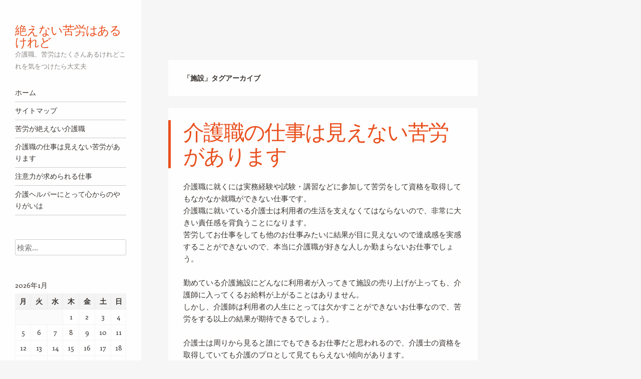

--- FILE ---
content_type: text/html; charset=UTF-8
request_url: http://supplements-health.net/tag/facility/
body_size: 36611
content:
<!DOCTYPE html>
<html dir="ltr" lang="ja" prefix="og: https://ogp.me/ns#">
<head>
<meta charset="UTF-8" />
<meta name="viewport" content="width=device-width" />
<link rel="profile" href="http://gmpg.org/xfn/11" />
<link rel="pingback" href="http://supplements-health.net/xmlrpc.php" />
<!--[if lt IE 9]>
<script src="http://supplements-health.net/wp-content/themes/confit/js/html5.js" type="text/javascript"></script>
<![endif]-->

<title>施設 | 絶えない苦労はあるけれど</title>

		<!-- All in One SEO 4.8.2 - aioseo.com -->
	<meta name="robots" content="max-image-preview:large" />
	<link rel="canonical" href="http://supplements-health.net/tag/facility/" />
	<meta name="generator" content="All in One SEO (AIOSEO) 4.8.2" />
		<script type="application/ld+json" class="aioseo-schema">
			{"@context":"https:\/\/schema.org","@graph":[{"@type":"BreadcrumbList","@id":"http:\/\/supplements-health.net\/tag\/facility\/#breadcrumblist","itemListElement":[{"@type":"ListItem","@id":"http:\/\/supplements-health.net\/#listItem","position":1,"name":"\u5bb6","item":"http:\/\/supplements-health.net\/","nextItem":{"@type":"ListItem","@id":"http:\/\/supplements-health.net\/tag\/facility\/#listItem","name":"\u65bd\u8a2d"}},{"@type":"ListItem","@id":"http:\/\/supplements-health.net\/tag\/facility\/#listItem","position":2,"name":"\u65bd\u8a2d","previousItem":{"@type":"ListItem","@id":"http:\/\/supplements-health.net\/#listItem","name":"\u5bb6"}}]},{"@type":"CollectionPage","@id":"http:\/\/supplements-health.net\/tag\/facility\/#collectionpage","url":"http:\/\/supplements-health.net\/tag\/facility\/","name":"\u65bd\u8a2d | \u7d76\u3048\u306a\u3044\u82e6\u52b4\u306f\u3042\u308b\u3051\u308c\u3069","inLanguage":"ja","isPartOf":{"@id":"http:\/\/supplements-health.net\/#website"},"breadcrumb":{"@id":"http:\/\/supplements-health.net\/tag\/facility\/#breadcrumblist"}},{"@type":"Organization","@id":"http:\/\/supplements-health.net\/#organization","name":"\u7d76\u3048\u306a\u3044\u82e6\u52b4\u306f\u3042\u308b\u3051\u308c\u3069","description":"\u4ecb\u8b77\u8077\u3001\u82e6\u52b4\u306f\u305f\u304f\u3055\u3093\u3042\u308b\u3051\u308c\u3069\u3053\u308c\u3092\u6c17\u3092\u3064\u3051\u305f\u3089\u5927\u4e08\u592b","url":"http:\/\/supplements-health.net\/"},{"@type":"WebSite","@id":"http:\/\/supplements-health.net\/#website","url":"http:\/\/supplements-health.net\/","name":"\u7d76\u3048\u306a\u3044\u82e6\u52b4\u306f\u3042\u308b\u3051\u308c\u3069","description":"\u4ecb\u8b77\u8077\u3001\u82e6\u52b4\u306f\u305f\u304f\u3055\u3093\u3042\u308b\u3051\u308c\u3069\u3053\u308c\u3092\u6c17\u3092\u3064\u3051\u305f\u3089\u5927\u4e08\u592b","inLanguage":"ja","publisher":{"@id":"http:\/\/supplements-health.net\/#organization"}}]}
		</script>
		<!-- All in One SEO -->

<link rel='dns-prefetch' href='//fonts.googleapis.com' />
<link rel="alternate" type="application/rss+xml" title="絶えない苦労はあるけれど &raquo; フィード" href="http://supplements-health.net/feed/" />
<link rel="alternate" type="application/rss+xml" title="絶えない苦労はあるけれど &raquo; コメントフィード" href="http://supplements-health.net/comments/feed/" />
<link rel="alternate" type="application/rss+xml" title="絶えない苦労はあるけれど &raquo; 施設 タグのフィード" href="http://supplements-health.net/tag/facility/feed/" />
<style id='wp-img-auto-sizes-contain-inline-css' type='text/css'>
img:is([sizes=auto i],[sizes^="auto," i]){contain-intrinsic-size:3000px 1500px}
/*# sourceURL=wp-img-auto-sizes-contain-inline-css */
</style>
<style id='wp-emoji-styles-inline-css' type='text/css'>

	img.wp-smiley, img.emoji {
		display: inline !important;
		border: none !important;
		box-shadow: none !important;
		height: 1em !important;
		width: 1em !important;
		margin: 0 0.07em !important;
		vertical-align: -0.1em !important;
		background: none !important;
		padding: 0 !important;
	}
/*# sourceURL=wp-emoji-styles-inline-css */
</style>
<style id='wp-block-library-inline-css' type='text/css'>
:root{--wp-block-synced-color:#7a00df;--wp-block-synced-color--rgb:122,0,223;--wp-bound-block-color:var(--wp-block-synced-color);--wp-editor-canvas-background:#ddd;--wp-admin-theme-color:#007cba;--wp-admin-theme-color--rgb:0,124,186;--wp-admin-theme-color-darker-10:#006ba1;--wp-admin-theme-color-darker-10--rgb:0,107,160.5;--wp-admin-theme-color-darker-20:#005a87;--wp-admin-theme-color-darker-20--rgb:0,90,135;--wp-admin-border-width-focus:2px}@media (min-resolution:192dpi){:root{--wp-admin-border-width-focus:1.5px}}.wp-element-button{cursor:pointer}:root .has-very-light-gray-background-color{background-color:#eee}:root .has-very-dark-gray-background-color{background-color:#313131}:root .has-very-light-gray-color{color:#eee}:root .has-very-dark-gray-color{color:#313131}:root .has-vivid-green-cyan-to-vivid-cyan-blue-gradient-background{background:linear-gradient(135deg,#00d084,#0693e3)}:root .has-purple-crush-gradient-background{background:linear-gradient(135deg,#34e2e4,#4721fb 50%,#ab1dfe)}:root .has-hazy-dawn-gradient-background{background:linear-gradient(135deg,#faaca8,#dad0ec)}:root .has-subdued-olive-gradient-background{background:linear-gradient(135deg,#fafae1,#67a671)}:root .has-atomic-cream-gradient-background{background:linear-gradient(135deg,#fdd79a,#004a59)}:root .has-nightshade-gradient-background{background:linear-gradient(135deg,#330968,#31cdcf)}:root .has-midnight-gradient-background{background:linear-gradient(135deg,#020381,#2874fc)}:root{--wp--preset--font-size--normal:16px;--wp--preset--font-size--huge:42px}.has-regular-font-size{font-size:1em}.has-larger-font-size{font-size:2.625em}.has-normal-font-size{font-size:var(--wp--preset--font-size--normal)}.has-huge-font-size{font-size:var(--wp--preset--font-size--huge)}.has-text-align-center{text-align:center}.has-text-align-left{text-align:left}.has-text-align-right{text-align:right}.has-fit-text{white-space:nowrap!important}#end-resizable-editor-section{display:none}.aligncenter{clear:both}.items-justified-left{justify-content:flex-start}.items-justified-center{justify-content:center}.items-justified-right{justify-content:flex-end}.items-justified-space-between{justify-content:space-between}.screen-reader-text{border:0;clip-path:inset(50%);height:1px;margin:-1px;overflow:hidden;padding:0;position:absolute;width:1px;word-wrap:normal!important}.screen-reader-text:focus{background-color:#ddd;clip-path:none;color:#444;display:block;font-size:1em;height:auto;left:5px;line-height:normal;padding:15px 23px 14px;text-decoration:none;top:5px;width:auto;z-index:100000}html :where(.has-border-color){border-style:solid}html :where([style*=border-top-color]){border-top-style:solid}html :where([style*=border-right-color]){border-right-style:solid}html :where([style*=border-bottom-color]){border-bottom-style:solid}html :where([style*=border-left-color]){border-left-style:solid}html :where([style*=border-width]){border-style:solid}html :where([style*=border-top-width]){border-top-style:solid}html :where([style*=border-right-width]){border-right-style:solid}html :where([style*=border-bottom-width]){border-bottom-style:solid}html :where([style*=border-left-width]){border-left-style:solid}html :where(img[class*=wp-image-]){height:auto;max-width:100%}:where(figure){margin:0 0 1em}html :where(.is-position-sticky){--wp-admin--admin-bar--position-offset:var(--wp-admin--admin-bar--height,0px)}@media screen and (max-width:600px){html :where(.is-position-sticky){--wp-admin--admin-bar--position-offset:0px}}

/*# sourceURL=wp-block-library-inline-css */
</style><style id='global-styles-inline-css' type='text/css'>
:root{--wp--preset--aspect-ratio--square: 1;--wp--preset--aspect-ratio--4-3: 4/3;--wp--preset--aspect-ratio--3-4: 3/4;--wp--preset--aspect-ratio--3-2: 3/2;--wp--preset--aspect-ratio--2-3: 2/3;--wp--preset--aspect-ratio--16-9: 16/9;--wp--preset--aspect-ratio--9-16: 9/16;--wp--preset--color--black: #000000;--wp--preset--color--cyan-bluish-gray: #abb8c3;--wp--preset--color--white: #ffffff;--wp--preset--color--pale-pink: #f78da7;--wp--preset--color--vivid-red: #cf2e2e;--wp--preset--color--luminous-vivid-orange: #ff6900;--wp--preset--color--luminous-vivid-amber: #fcb900;--wp--preset--color--light-green-cyan: #7bdcb5;--wp--preset--color--vivid-green-cyan: #00d084;--wp--preset--color--pale-cyan-blue: #8ed1fc;--wp--preset--color--vivid-cyan-blue: #0693e3;--wp--preset--color--vivid-purple: #9b51e0;--wp--preset--gradient--vivid-cyan-blue-to-vivid-purple: linear-gradient(135deg,rgb(6,147,227) 0%,rgb(155,81,224) 100%);--wp--preset--gradient--light-green-cyan-to-vivid-green-cyan: linear-gradient(135deg,rgb(122,220,180) 0%,rgb(0,208,130) 100%);--wp--preset--gradient--luminous-vivid-amber-to-luminous-vivid-orange: linear-gradient(135deg,rgb(252,185,0) 0%,rgb(255,105,0) 100%);--wp--preset--gradient--luminous-vivid-orange-to-vivid-red: linear-gradient(135deg,rgb(255,105,0) 0%,rgb(207,46,46) 100%);--wp--preset--gradient--very-light-gray-to-cyan-bluish-gray: linear-gradient(135deg,rgb(238,238,238) 0%,rgb(169,184,195) 100%);--wp--preset--gradient--cool-to-warm-spectrum: linear-gradient(135deg,rgb(74,234,220) 0%,rgb(151,120,209) 20%,rgb(207,42,186) 40%,rgb(238,44,130) 60%,rgb(251,105,98) 80%,rgb(254,248,76) 100%);--wp--preset--gradient--blush-light-purple: linear-gradient(135deg,rgb(255,206,236) 0%,rgb(152,150,240) 100%);--wp--preset--gradient--blush-bordeaux: linear-gradient(135deg,rgb(254,205,165) 0%,rgb(254,45,45) 50%,rgb(107,0,62) 100%);--wp--preset--gradient--luminous-dusk: linear-gradient(135deg,rgb(255,203,112) 0%,rgb(199,81,192) 50%,rgb(65,88,208) 100%);--wp--preset--gradient--pale-ocean: linear-gradient(135deg,rgb(255,245,203) 0%,rgb(182,227,212) 50%,rgb(51,167,181) 100%);--wp--preset--gradient--electric-grass: linear-gradient(135deg,rgb(202,248,128) 0%,rgb(113,206,126) 100%);--wp--preset--gradient--midnight: linear-gradient(135deg,rgb(2,3,129) 0%,rgb(40,116,252) 100%);--wp--preset--font-size--small: 13px;--wp--preset--font-size--medium: 20px;--wp--preset--font-size--large: 36px;--wp--preset--font-size--x-large: 42px;--wp--preset--spacing--20: 0.44rem;--wp--preset--spacing--30: 0.67rem;--wp--preset--spacing--40: 1rem;--wp--preset--spacing--50: 1.5rem;--wp--preset--spacing--60: 2.25rem;--wp--preset--spacing--70: 3.38rem;--wp--preset--spacing--80: 5.06rem;--wp--preset--shadow--natural: 6px 6px 9px rgba(0, 0, 0, 0.2);--wp--preset--shadow--deep: 12px 12px 50px rgba(0, 0, 0, 0.4);--wp--preset--shadow--sharp: 6px 6px 0px rgba(0, 0, 0, 0.2);--wp--preset--shadow--outlined: 6px 6px 0px -3px rgb(255, 255, 255), 6px 6px rgb(0, 0, 0);--wp--preset--shadow--crisp: 6px 6px 0px rgb(0, 0, 0);}:where(.is-layout-flex){gap: 0.5em;}:where(.is-layout-grid){gap: 0.5em;}body .is-layout-flex{display: flex;}.is-layout-flex{flex-wrap: wrap;align-items: center;}.is-layout-flex > :is(*, div){margin: 0;}body .is-layout-grid{display: grid;}.is-layout-grid > :is(*, div){margin: 0;}:where(.wp-block-columns.is-layout-flex){gap: 2em;}:where(.wp-block-columns.is-layout-grid){gap: 2em;}:where(.wp-block-post-template.is-layout-flex){gap: 1.25em;}:where(.wp-block-post-template.is-layout-grid){gap: 1.25em;}.has-black-color{color: var(--wp--preset--color--black) !important;}.has-cyan-bluish-gray-color{color: var(--wp--preset--color--cyan-bluish-gray) !important;}.has-white-color{color: var(--wp--preset--color--white) !important;}.has-pale-pink-color{color: var(--wp--preset--color--pale-pink) !important;}.has-vivid-red-color{color: var(--wp--preset--color--vivid-red) !important;}.has-luminous-vivid-orange-color{color: var(--wp--preset--color--luminous-vivid-orange) !important;}.has-luminous-vivid-amber-color{color: var(--wp--preset--color--luminous-vivid-amber) !important;}.has-light-green-cyan-color{color: var(--wp--preset--color--light-green-cyan) !important;}.has-vivid-green-cyan-color{color: var(--wp--preset--color--vivid-green-cyan) !important;}.has-pale-cyan-blue-color{color: var(--wp--preset--color--pale-cyan-blue) !important;}.has-vivid-cyan-blue-color{color: var(--wp--preset--color--vivid-cyan-blue) !important;}.has-vivid-purple-color{color: var(--wp--preset--color--vivid-purple) !important;}.has-black-background-color{background-color: var(--wp--preset--color--black) !important;}.has-cyan-bluish-gray-background-color{background-color: var(--wp--preset--color--cyan-bluish-gray) !important;}.has-white-background-color{background-color: var(--wp--preset--color--white) !important;}.has-pale-pink-background-color{background-color: var(--wp--preset--color--pale-pink) !important;}.has-vivid-red-background-color{background-color: var(--wp--preset--color--vivid-red) !important;}.has-luminous-vivid-orange-background-color{background-color: var(--wp--preset--color--luminous-vivid-orange) !important;}.has-luminous-vivid-amber-background-color{background-color: var(--wp--preset--color--luminous-vivid-amber) !important;}.has-light-green-cyan-background-color{background-color: var(--wp--preset--color--light-green-cyan) !important;}.has-vivid-green-cyan-background-color{background-color: var(--wp--preset--color--vivid-green-cyan) !important;}.has-pale-cyan-blue-background-color{background-color: var(--wp--preset--color--pale-cyan-blue) !important;}.has-vivid-cyan-blue-background-color{background-color: var(--wp--preset--color--vivid-cyan-blue) !important;}.has-vivid-purple-background-color{background-color: var(--wp--preset--color--vivid-purple) !important;}.has-black-border-color{border-color: var(--wp--preset--color--black) !important;}.has-cyan-bluish-gray-border-color{border-color: var(--wp--preset--color--cyan-bluish-gray) !important;}.has-white-border-color{border-color: var(--wp--preset--color--white) !important;}.has-pale-pink-border-color{border-color: var(--wp--preset--color--pale-pink) !important;}.has-vivid-red-border-color{border-color: var(--wp--preset--color--vivid-red) !important;}.has-luminous-vivid-orange-border-color{border-color: var(--wp--preset--color--luminous-vivid-orange) !important;}.has-luminous-vivid-amber-border-color{border-color: var(--wp--preset--color--luminous-vivid-amber) !important;}.has-light-green-cyan-border-color{border-color: var(--wp--preset--color--light-green-cyan) !important;}.has-vivid-green-cyan-border-color{border-color: var(--wp--preset--color--vivid-green-cyan) !important;}.has-pale-cyan-blue-border-color{border-color: var(--wp--preset--color--pale-cyan-blue) !important;}.has-vivid-cyan-blue-border-color{border-color: var(--wp--preset--color--vivid-cyan-blue) !important;}.has-vivid-purple-border-color{border-color: var(--wp--preset--color--vivid-purple) !important;}.has-vivid-cyan-blue-to-vivid-purple-gradient-background{background: var(--wp--preset--gradient--vivid-cyan-blue-to-vivid-purple) !important;}.has-light-green-cyan-to-vivid-green-cyan-gradient-background{background: var(--wp--preset--gradient--light-green-cyan-to-vivid-green-cyan) !important;}.has-luminous-vivid-amber-to-luminous-vivid-orange-gradient-background{background: var(--wp--preset--gradient--luminous-vivid-amber-to-luminous-vivid-orange) !important;}.has-luminous-vivid-orange-to-vivid-red-gradient-background{background: var(--wp--preset--gradient--luminous-vivid-orange-to-vivid-red) !important;}.has-very-light-gray-to-cyan-bluish-gray-gradient-background{background: var(--wp--preset--gradient--very-light-gray-to-cyan-bluish-gray) !important;}.has-cool-to-warm-spectrum-gradient-background{background: var(--wp--preset--gradient--cool-to-warm-spectrum) !important;}.has-blush-light-purple-gradient-background{background: var(--wp--preset--gradient--blush-light-purple) !important;}.has-blush-bordeaux-gradient-background{background: var(--wp--preset--gradient--blush-bordeaux) !important;}.has-luminous-dusk-gradient-background{background: var(--wp--preset--gradient--luminous-dusk) !important;}.has-pale-ocean-gradient-background{background: var(--wp--preset--gradient--pale-ocean) !important;}.has-electric-grass-gradient-background{background: var(--wp--preset--gradient--electric-grass) !important;}.has-midnight-gradient-background{background: var(--wp--preset--gradient--midnight) !important;}.has-small-font-size{font-size: var(--wp--preset--font-size--small) !important;}.has-medium-font-size{font-size: var(--wp--preset--font-size--medium) !important;}.has-large-font-size{font-size: var(--wp--preset--font-size--large) !important;}.has-x-large-font-size{font-size: var(--wp--preset--font-size--x-large) !important;}
/*# sourceURL=global-styles-inline-css */
</style>

<style id='classic-theme-styles-inline-css' type='text/css'>
/*! This file is auto-generated */
.wp-block-button__link{color:#fff;background-color:#32373c;border-radius:9999px;box-shadow:none;text-decoration:none;padding:calc(.667em + 2px) calc(1.333em + 2px);font-size:1.125em}.wp-block-file__button{background:#32373c;color:#fff;text-decoration:none}
/*# sourceURL=/wp-includes/css/classic-themes.min.css */
</style>
<link rel='stylesheet' id='style-css' href='http://supplements-health.net/wp-content/themes/confit/style.css?ver=6.9' type='text/css' media='all' />
<link rel='stylesheet' id='confit-font-muli-css' href='https://fonts.googleapis.com/css?family=Muli:300,400,300italic,400italic' type='text/css' media='all' />
<link rel='stylesheet' id='confit-font-enriqueta-css' href='https://fonts.googleapis.com/css?family=Enriqueta:400,700&#038;subset=latin,latin-ext' type='text/css' media='all' />
<style id='akismet-widget-style-inline-css' type='text/css'>

			.a-stats {
				--akismet-color-mid-green: #357b49;
				--akismet-color-white: #fff;
				--akismet-color-light-grey: #f6f7f7;

				max-width: 350px;
				width: auto;
			}

			.a-stats * {
				all: unset;
				box-sizing: border-box;
			}

			.a-stats strong {
				font-weight: 600;
			}

			.a-stats a.a-stats__link,
			.a-stats a.a-stats__link:visited,
			.a-stats a.a-stats__link:active {
				background: var(--akismet-color-mid-green);
				border: none;
				box-shadow: none;
				border-radius: 8px;
				color: var(--akismet-color-white);
				cursor: pointer;
				display: block;
				font-family: -apple-system, BlinkMacSystemFont, 'Segoe UI', 'Roboto', 'Oxygen-Sans', 'Ubuntu', 'Cantarell', 'Helvetica Neue', sans-serif;
				font-weight: 500;
				padding: 12px;
				text-align: center;
				text-decoration: none;
				transition: all 0.2s ease;
			}

			/* Extra specificity to deal with TwentyTwentyOne focus style */
			.widget .a-stats a.a-stats__link:focus {
				background: var(--akismet-color-mid-green);
				color: var(--akismet-color-white);
				text-decoration: none;
			}

			.a-stats a.a-stats__link:hover {
				filter: brightness(110%);
				box-shadow: 0 4px 12px rgba(0, 0, 0, 0.06), 0 0 2px rgba(0, 0, 0, 0.16);
			}

			.a-stats .count {
				color: var(--akismet-color-white);
				display: block;
				font-size: 1.5em;
				line-height: 1.4;
				padding: 0 13px;
				white-space: nowrap;
			}
		
/*# sourceURL=akismet-widget-style-inline-css */
</style>
<script type="text/javascript" src="http://supplements-health.net/wp-includes/js/jquery/jquery.min.js?ver=3.7.1" id="jquery-core-js"></script>
<script type="text/javascript" src="http://supplements-health.net/wp-includes/js/jquery/jquery-migrate.min.js?ver=3.4.1" id="jquery-migrate-js"></script>
<link rel="https://api.w.org/" href="http://supplements-health.net/wp-json/" /><link rel="alternate" title="JSON" type="application/json" href="http://supplements-health.net/wp-json/wp/v2/tags/19" /><link rel="EditURI" type="application/rsd+xml" title="RSD" href="http://supplements-health.net/xmlrpc.php?rsd" />
<meta name="generator" content="WordPress 6.9" />
<style type="text/css">.recentcomments a{display:inline !important;padding:0 !important;margin:0 !important;}</style></head>

<body class="archive tag tag-facility tag-19 wp-theme-confit">

<div id="wrapper">
	<div id="page" class="hfeed site">
				<header id="masthead" class="site-header" role="banner">

			
			
			<hgroup>
				<h1 class="site-title"><a href="http://supplements-health.net/" title="絶えない苦労はあるけれど" rel="home">絶えない苦労はあるけれど</a></h1>
				<h2 class="site-description">介護職、苦労はたくさんあるけれどこれを気をつけたら大丈夫</h2>
			</hgroup>

			<nav role="navigation" class="site-navigation main-navigation">
				<h1 class="assistive-text">ナビゲーション</h1>
				<div class="assistive-text skip-link"><a href="#content" title="コンテンツへスキップ">コンテンツへスキップ</a></div>

				<div class="menu"><ul>
<li ><a href="http://supplements-health.net/">ホーム</a></li><li class="page_item page-item-1"><a href="http://supplements-health.net/sitemap/">サイトマップ</a></li>
<li class="page_item page-item-2"><a href="http://supplements-health.net/%e8%8b%a6%e5%8a%b4%e3%81%8c%e7%b5%b6%e3%81%88%e3%81%aa%e3%81%84%e4%bb%8b%e8%ad%b7%e8%81%b7/">苦労が絶えない介護職</a></li>
<li class="page_item page-item-3"><a href="http://supplements-health.net/%e4%bb%8b%e8%ad%b7%e8%81%b7%e3%81%ae%e4%bb%95%e4%ba%8b%e3%81%af%e8%a6%8b%e3%81%88%e3%81%aa%e3%81%84%e8%8b%a6%e5%8a%b4%e3%81%8c%e3%81%82%e3%82%8a%e3%81%be%e3%81%99/">介護職の仕事は見えない苦労があります</a></li>
<li class="page_item page-item-4"><a href="http://supplements-health.net/%e6%b3%a8%e6%84%8f%e5%8a%9b%e3%81%8c%e6%b1%82%e3%82%81%e3%82%89%e3%82%8c%e3%82%8b%e4%bb%95%e4%ba%8b/">注意力が求められる仕事</a></li>
<li class="page_item page-item-6"><a href="http://supplements-health.net/%e4%bb%8b%e8%ad%b7%e3%83%98%e3%83%ab%e3%83%91%e3%83%bc%e3%81%ab%e3%81%a8%e3%81%a3%e3%81%a6%e5%bf%83%e3%81%8b%e3%82%89%e3%81%ae%e3%82%84%e3%82%8a%e3%81%8c%e3%81%84%e3%81%af/">介護ヘルパーにとって心からのやりがいは</a></li>
</ul></div>
			</nav><!-- .site-navigation .main-navigation -->
		</header><!-- #masthead .site-header -->

		<div id="main" class="site-main">

		<section id="primary" class="content-area">
			<div id="content" class="site-content" role="main">

			
				<header class="page-header">
					<h1 class="page-title">
						「<span>施設</span>」タグアーカイブ					</h1>
									</header><!-- .page-header -->

					<nav role="navigation" id="nav-above" class="site-navigation paging-navigation">
		<h1 class="assistive-text">投稿ナビゲーション</h1>

	
	</nav><!-- #nav-above -->
	
								
					
<article id="post-3" class="post-3 page type-page status-publish hentry category-a-caregiver category-facility tag-a-caregiver tag-facility">
	<header class="entry-header">
		
		<h1 class="entry-title"><a href="http://supplements-health.net/%e4%bb%8b%e8%ad%b7%e8%81%b7%e3%81%ae%e4%bb%95%e4%ba%8b%e3%81%af%e8%a6%8b%e3%81%88%e3%81%aa%e3%81%84%e8%8b%a6%e5%8a%b4%e3%81%8c%e3%81%82%e3%82%8a%e3%81%be%e3%81%99/" rel="bookmark">介護職の仕事は見えない苦労があります</a></h1>

			</header><!-- .entry-header -->

		<div class="entry-content">
		<p>介護職に就くには実務経験や試験・講習などに参加して苦労をして資格を取得してもなかなか就職ができない仕事です。<br />
介護職に就いている介護士は利用者の生活を支えなくてはならないので、非常に大きい責任感を背負うことになります。<br />
苦労してお仕事をしても他のお仕事みたいに結果が目に見えないので達成感を実感することができないので、本当に介護職が好きな人しか勤まらないお仕事でしょう。</p>
<p>勤めている介護施設にどんなに利用者が入ってきて施設の売り上げが上っても、介護師に入ってくるお給料が上がることはありません。<br />
しかし、介護師は利用者の人生にとっては欠かすことができないお仕事なので、苦労をする以上の結果が期待できるでしょう。</p>
<p>介護士は周りから見ると誰にでもできるお仕事だと思われるので、介護士の資格を取得していても介護のプロとして見てもらえない傾向があります。<br />
介護士は利用者の都合でお仕事をしているので、休憩を十分にとることができないために、食事中でも利用者に何かがあると直ぐに対応する必要があります。<br />
介護施設によっては24時間サポートしている施設もあるので、24時間サポートしている施設の介護士になると日勤と夜勤に分かれてお仕事をしていて、休日でもお仕事をすることもあります。</p>
<p>介護施設で働いている介護士は全て介護のプロなので、介護に関する知識や技術を持っているプロの団体集団になります。<br />
人手不足であったり激務であったり利用者本人や家族から感謝されないなどいろんな苦労があると聞きます。<br />
しかし胸を張ってプライドを持って仕事をしてほしいです。</p>
			</div><!-- .entry-content -->
	
	<footer class="entry-meta">
		
		
			</footer><!-- .entry-meta -->
</article><!-- #post-3 -->

				
					<nav role="navigation" id="nav-below" class="site-navigation paging-navigation">
		<h1 class="assistive-text">投稿ナビゲーション</h1>

	
	</nav><!-- #nav-below -->
	
			
			</div><!-- #content .site-content -->
		</section><!-- #primary .content-area -->


		</div><!-- #main .site-main -->

		
		<div id="secondary" class="widget-area" role="complementary">
						<aside id="search-2" class="widget widget_search">	<form method="get" id="searchform" action="http://supplements-health.net/" role="search">
		<label for="s" class="assistive-text">検索</label>
		<input type="text" class="field" name="s" value="" id="s" placeholder="検索&hellip;" />
		<input type="submit" class="submit" name="submit" id="searchsubmit" value="検索" />
	</form>
</aside><aside id="calendar-2" class="widget widget_calendar"><div id="calendar_wrap" class="calendar_wrap"><table id="wp-calendar" class="wp-calendar-table">
	<caption>2026年1月</caption>
	<thead>
	<tr>
		<th scope="col" aria-label="月曜日">月</th>
		<th scope="col" aria-label="火曜日">火</th>
		<th scope="col" aria-label="水曜日">水</th>
		<th scope="col" aria-label="木曜日">木</th>
		<th scope="col" aria-label="金曜日">金</th>
		<th scope="col" aria-label="土曜日">土</th>
		<th scope="col" aria-label="日曜日">日</th>
	</tr>
	</thead>
	<tbody>
	<tr>
		<td colspan="3" class="pad">&nbsp;</td><td>1</td><td>2</td><td>3</td><td>4</td>
	</tr>
	<tr>
		<td>5</td><td>6</td><td>7</td><td>8</td><td>9</td><td>10</td><td>11</td>
	</tr>
	<tr>
		<td>12</td><td>13</td><td>14</td><td>15</td><td>16</td><td>17</td><td>18</td>
	</tr>
	<tr>
		<td>19</td><td>20</td><td id="today">21</td><td>22</td><td>23</td><td>24</td><td>25</td>
	</tr>
	<tr>
		<td>26</td><td>27</td><td>28</td><td>29</td><td>30</td><td>31</td>
		<td class="pad" colspan="1">&nbsp;</td>
	</tr>
	</tbody>
	</table><nav aria-label="前と次の月" class="wp-calendar-nav">
		<span class="wp-calendar-nav-prev">&nbsp;</span>
		<span class="pad">&nbsp;</span>
		<span class="wp-calendar-nav-next">&nbsp;</span>
	</nav></div></aside><aside id="archives-3" class="widget widget_archive"><h1 class="widget-title">アーカイブ</h1>
			<ul>
							</ul>

			</aside><aside id="pages-2" class="widget widget_pages"><h1 class="widget-title">最近の記事</h1>
			<ul>
				<li class="page_item page-item-6"><a href="http://supplements-health.net/%e4%bb%8b%e8%ad%b7%e3%83%98%e3%83%ab%e3%83%91%e3%83%bc%e3%81%ab%e3%81%a8%e3%81%a3%e3%81%a6%e5%bf%83%e3%81%8b%e3%82%89%e3%81%ae%e3%82%84%e3%82%8a%e3%81%8c%e3%81%84%e3%81%af/">介護ヘルパーにとって心からのやりがいは</a></li>
<li class="page_item page-item-3"><a href="http://supplements-health.net/%e4%bb%8b%e8%ad%b7%e8%81%b7%e3%81%ae%e4%bb%95%e4%ba%8b%e3%81%af%e8%a6%8b%e3%81%88%e3%81%aa%e3%81%84%e8%8b%a6%e5%8a%b4%e3%81%8c%e3%81%82%e3%82%8a%e3%81%be%e3%81%99/">介護職の仕事は見えない苦労があります</a></li>
<li class="page_item page-item-4"><a href="http://supplements-health.net/%e6%b3%a8%e6%84%8f%e5%8a%9b%e3%81%8c%e6%b1%82%e3%82%81%e3%82%89%e3%82%8c%e3%82%8b%e4%bb%95%e4%ba%8b/">注意力が求められる仕事</a></li>
<li class="page_item page-item-2"><a href="http://supplements-health.net/%e8%8b%a6%e5%8a%b4%e3%81%8c%e7%b5%b6%e3%81%88%e3%81%aa%e3%81%84%e4%bb%8b%e8%ad%b7%e8%81%b7/">苦労が絶えない介護職</a></li>
<li class="page_item page-item-5"><a href="http://supplements-health.net/">苦労は多いが魅力的な介護職</a></li>
			</ul>

			</aside><aside id="recent-comments-3" class="widget widget_recent_comments"><h1 class="widget-title">最近のコメント</h1><ul id="recentcomments"></ul></aside><aside id="tag_cloud-3" class="widget widget_tag_cloud"><h1 class="widget-title">タグ</h1><div class="tagcloud"><a href="http://supplements-health.net/tag/rewarding/" class="tag-cloud-link tag-link-14 tag-link-position-1" style="font-size: 8pt;" aria-label="やりがい (1個の項目)">やりがい</a>
<a href="http://supplements-health.net/tag/stress/" class="tag-cloud-link tag-link-17 tag-link-position-2" style="font-size: 8pt;" aria-label="ストレス (1個の項目)">ストレス</a>
<a href="http://supplements-health.net/tag/nursing-care-helper/" class="tag-cloud-link tag-link-15 tag-link-position-3" style="font-size: 8pt;" aria-label="介護ヘルパー (1個の項目)">介護ヘルパー</a>
<a href="http://supplements-health.net/tag/a-caregiver/" class="tag-cloud-link tag-link-18 tag-link-position-4" style="font-size: 8pt;" aria-label="介護士 (1個の項目)">介護士</a>
<a href="http://supplements-health.net/tag/facility/" class="tag-cloud-link tag-link-19 tag-link-position-5" style="font-size: 8pt;" aria-label="施設 (1個の項目)">施設</a>
<a href="http://supplements-health.net/tag/environment/" class="tag-cloud-link tag-link-5 tag-link-position-6" style="font-size: 8pt;" aria-label="環境 (1個の項目)">環境</a>
<a href="http://supplements-health.net/tag/living-environment/" class="tag-cloud-link tag-link-21 tag-link-position-7" style="font-size: 8pt;" aria-label="生活環境 (1個の項目)">生活環境</a>
<a href="http://supplements-health.net/tag/workplace/" class="tag-cloud-link tag-link-4 tag-link-position-8" style="font-size: 8pt;" aria-label="職場 (1個の項目)">職場</a>
<a href="http://supplements-health.net/tag/hardship/" class="tag-cloud-link tag-link-20 tag-link-position-9" style="font-size: 8pt;" aria-label="苦労 (1個の項目)">苦労</a>
<a href="http://supplements-health.net/tag/burden/" class="tag-cloud-link tag-link-16 tag-link-position-10" style="font-size: 8pt;" aria-label="負担 (1個の項目)">負担</a></div>
</aside><aside id="categories-2" class="widget widget_categories"><h1 class="widget-title">カテゴリー</h1>
			<ul>
					<li class="cat-item cat-item-9"><a href="http://supplements-health.net/category/stress/">ストレス</a>
</li>
	<li class="cat-item cat-item-6"><a href="http://supplements-health.net/category/rewarding/">やりがい</a>
</li>
	<li class="cat-item cat-item-7"><a href="http://supplements-health.net/category/nursing-care-helper/">介護ヘルパー</a>
</li>
	<li class="cat-item cat-item-10"><a href="http://supplements-health.net/category/a-caregiver/">介護士</a>
</li>
	<li class="cat-item cat-item-11"><a href="http://supplements-health.net/category/facility/">施設</a>
</li>
	<li class="cat-item cat-item-3"><a href="http://supplements-health.net/category/environment/">環境</a>
</li>
	<li class="cat-item cat-item-13"><a href="http://supplements-health.net/category/living-environment/">生活環境</a>
</li>
	<li class="cat-item cat-item-2"><a href="http://supplements-health.net/category/workplace/">職場</a>
</li>
	<li class="cat-item cat-item-12"><a href="http://supplements-health.net/category/hardship/">苦労</a>
</li>
	<li class="cat-item cat-item-8"><a href="http://supplements-health.net/category/burden/">負担</a>
</li>
			</ul>

			</aside>		</div><!-- #secondary .widget-area -->

		<footer id="colophon" class="site-footer" role="contentinfo">
			<div class="site-info">
								<a href="http://wordpress.org/" title="セマンティックなブログ／CMS プラットフォーム" rel="generator">Proudly powered by WordPress</a>
				<span class="sep"> | </span>
				Theme: Confit by <a href="http://wordpress.com/themes/confit/" rel="designer">WordPress.com</a>.			</div><!-- .site-info -->
		</footer><!-- #colophon .site-footer -->
	</div><!-- #page .hfeed .site -->
</div><!-- #wrapper -->
<script type="speculationrules">
{"prefetch":[{"source":"document","where":{"and":[{"href_matches":"/*"},{"not":{"href_matches":["/wp-*.php","/wp-admin/*","/wp-content/uploads/*","/wp-content/*","/wp-content/plugins/*","/wp-content/themes/confit/*","/*\\?(.+)"]}},{"not":{"selector_matches":"a[rel~=\"nofollow\"]"}},{"not":{"selector_matches":".no-prefetch, .no-prefetch a"}}]},"eagerness":"conservative"}]}
</script>
<script type="text/javascript" src="http://supplements-health.net/wp-content/themes/confit/js/small-menu.js?ver=20120926" id="small-menu-js"></script>
<script id="wp-emoji-settings" type="application/json">
{"baseUrl":"https://s.w.org/images/core/emoji/17.0.2/72x72/","ext":".png","svgUrl":"https://s.w.org/images/core/emoji/17.0.2/svg/","svgExt":".svg","source":{"concatemoji":"http://supplements-health.net/wp-includes/js/wp-emoji-release.min.js?ver=6.9"}}
</script>
<script type="module">
/* <![CDATA[ */
/*! This file is auto-generated */
const a=JSON.parse(document.getElementById("wp-emoji-settings").textContent),o=(window._wpemojiSettings=a,"wpEmojiSettingsSupports"),s=["flag","emoji"];function i(e){try{var t={supportTests:e,timestamp:(new Date).valueOf()};sessionStorage.setItem(o,JSON.stringify(t))}catch(e){}}function c(e,t,n){e.clearRect(0,0,e.canvas.width,e.canvas.height),e.fillText(t,0,0);t=new Uint32Array(e.getImageData(0,0,e.canvas.width,e.canvas.height).data);e.clearRect(0,0,e.canvas.width,e.canvas.height),e.fillText(n,0,0);const a=new Uint32Array(e.getImageData(0,0,e.canvas.width,e.canvas.height).data);return t.every((e,t)=>e===a[t])}function p(e,t){e.clearRect(0,0,e.canvas.width,e.canvas.height),e.fillText(t,0,0);var n=e.getImageData(16,16,1,1);for(let e=0;e<n.data.length;e++)if(0!==n.data[e])return!1;return!0}function u(e,t,n,a){switch(t){case"flag":return n(e,"\ud83c\udff3\ufe0f\u200d\u26a7\ufe0f","\ud83c\udff3\ufe0f\u200b\u26a7\ufe0f")?!1:!n(e,"\ud83c\udde8\ud83c\uddf6","\ud83c\udde8\u200b\ud83c\uddf6")&&!n(e,"\ud83c\udff4\udb40\udc67\udb40\udc62\udb40\udc65\udb40\udc6e\udb40\udc67\udb40\udc7f","\ud83c\udff4\u200b\udb40\udc67\u200b\udb40\udc62\u200b\udb40\udc65\u200b\udb40\udc6e\u200b\udb40\udc67\u200b\udb40\udc7f");case"emoji":return!a(e,"\ud83e\u1fac8")}return!1}function f(e,t,n,a){let r;const o=(r="undefined"!=typeof WorkerGlobalScope&&self instanceof WorkerGlobalScope?new OffscreenCanvas(300,150):document.createElement("canvas")).getContext("2d",{willReadFrequently:!0}),s=(o.textBaseline="top",o.font="600 32px Arial",{});return e.forEach(e=>{s[e]=t(o,e,n,a)}),s}function r(e){var t=document.createElement("script");t.src=e,t.defer=!0,document.head.appendChild(t)}a.supports={everything:!0,everythingExceptFlag:!0},new Promise(t=>{let n=function(){try{var e=JSON.parse(sessionStorage.getItem(o));if("object"==typeof e&&"number"==typeof e.timestamp&&(new Date).valueOf()<e.timestamp+604800&&"object"==typeof e.supportTests)return e.supportTests}catch(e){}return null}();if(!n){if("undefined"!=typeof Worker&&"undefined"!=typeof OffscreenCanvas&&"undefined"!=typeof URL&&URL.createObjectURL&&"undefined"!=typeof Blob)try{var e="postMessage("+f.toString()+"("+[JSON.stringify(s),u.toString(),c.toString(),p.toString()].join(",")+"));",a=new Blob([e],{type:"text/javascript"});const r=new Worker(URL.createObjectURL(a),{name:"wpTestEmojiSupports"});return void(r.onmessage=e=>{i(n=e.data),r.terminate(),t(n)})}catch(e){}i(n=f(s,u,c,p))}t(n)}).then(e=>{for(const n in e)a.supports[n]=e[n],a.supports.everything=a.supports.everything&&a.supports[n],"flag"!==n&&(a.supports.everythingExceptFlag=a.supports.everythingExceptFlag&&a.supports[n]);var t;a.supports.everythingExceptFlag=a.supports.everythingExceptFlag&&!a.supports.flag,a.supports.everything||((t=a.source||{}).concatemoji?r(t.concatemoji):t.wpemoji&&t.twemoji&&(r(t.twemoji),r(t.wpemoji)))});
//# sourceURL=http://supplements-health.net/wp-includes/js/wp-emoji-loader.min.js
/* ]]> */
</script>

</body>
</html>